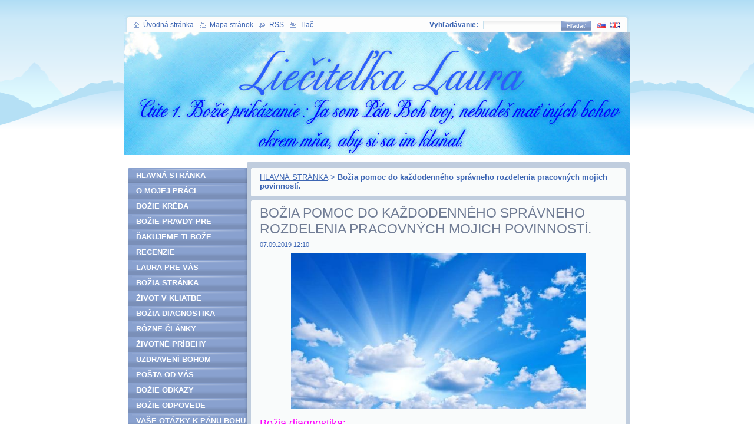

--- FILE ---
content_type: text/html; charset=UTF-8
request_url: http://www.liecitelka-laura.sk/news/bozia-pomoc-do-kazdodenneho-spravneho-rozdelenia-pracovnych-mojich-povinnosti/
body_size: 8792
content:
<!--[if lte IE 9]><!DOCTYPE HTML PUBLIC "-//W3C//DTD HTML 4.01 Transitional//EN" "http://www.w3.org/TR/html4/loose.dtd"><![endif]-->
<!DOCTYPE html>
<!--[if IE]><html class="ie" lang="sk"><![endif]-->
<!--[if gt IE 9]><!--> 
<html lang="sk">
<!--<![endif]-->
  <head>
    <!--[if lte IE 9]><meta http-equiv="X-UA-Compatible" content="IE=EmulateIE7"><![endif]-->
    <base href="http://www.liecitelka-laura.sk/">
  <meta charset="utf-8">
  <meta name="description" content="">
  <meta name="keywords" content="">
  <meta name="generator" content="Webnode">
  <meta name="apple-mobile-web-app-capable" content="yes">
  <meta name="apple-mobile-web-app-status-bar-style" content="black">
  <meta name="format-detection" content="telephone=no">
    <link rel="icon" type="image/svg+xml" href="/favicon.svg" sizes="any">  <link rel="icon" type="image/svg+xml" href="/favicon16.svg" sizes="16x16">  <link rel="icon" href="/favicon.ico">  <link rel="stylesheet" href="http://www.liecitelka-laura.sk/wysiwyg/system.style.css">
<link rel="canonical" href="http://www.liecitelka-laura.sk/news/bozia-pomoc-do-kazdodenneho-spravneho-rozdelenia-pracovnych-mojich-povinnosti/">
<script type="text/javascript">(function(i,s,o,g,r,a,m){i['GoogleAnalyticsObject']=r;i[r]=i[r]||function(){
			(i[r].q=i[r].q||[]).push(arguments)},i[r].l=1*new Date();a=s.createElement(o),
			m=s.getElementsByTagName(o)[0];a.async=1;a.src=g;m.parentNode.insertBefore(a,m)
			})(window,document,'script','//www.google-analytics.com/analytics.js','ga');ga('create', 'UA-797705-6', 'auto',{"name":"wnd_header"});ga('wnd_header.set', 'dimension1', 'W1');ga('wnd_header.set', 'anonymizeIp', true);ga('wnd_header.send', 'pageview');var pageTrackerAllTrackEvent=function(category,action,opt_label,opt_value){ga('send', 'event', category, action, opt_label, opt_value)};</script>
  <link rel="alternate" type="application/rss+xml" href="http://liecitelka-laura.sk/rss/all.xml" title="Všetky články">
<!--[if lte IE 9]><style type="text/css">.cke_skin_webnode iframe {vertical-align: baseline !important;}</style><![endif]-->
    <title>Božia pomoc do každodenného správneho rozdelenia pracovných mojich povinností. :: liečiteľka Laura</title>
    <meta name="robots" content="index, follow">
    <meta name="googlebot" content="index, follow">   
    <link href="/css/style.css" rel="stylesheet" type="text/css" media="screen,projection,handheld,tv">
    <link href="https://d11bh4d8fhuq47.cloudfront.net/_system/skins/v8/50000126/css/print.css" rel="stylesheet" type="text/css" media="print">
    <script type="text/javascript" src="https://d11bh4d8fhuq47.cloudfront.net/_system/skins/v8/50000126/js/functions.js"></script>
		<!--[if IE]>
			<script type="text/javascript" src="https://d11bh4d8fhuq47.cloudfront.net/_system/skins/v8/50000126/js/functions-ie.js"></script>
		<![endif]-->
  
				<script type="text/javascript">
				/* <![CDATA[ */
					
					if (typeof(RS_CFG) == 'undefined') RS_CFG = new Array();
					RS_CFG['staticServers'] = new Array('https://d11bh4d8fhuq47.cloudfront.net/');
					RS_CFG['skinServers'] = new Array('https://d11bh4d8fhuq47.cloudfront.net/');
					RS_CFG['filesPath'] = 'http://www.liecitelka-laura.sk/_files/';
					RS_CFG['filesAWSS3Path'] = 'https://bba34129de.clvaw-cdnwnd.com/e38722dee929fb11fbc355e8f2a12f79/';
					RS_CFG['lbClose'] = 'Zavrieť';
					RS_CFG['skin'] = 'default';
					if (!RS_CFG['labels']) RS_CFG['labels'] = new Array();
					RS_CFG['systemName'] = 'Webnode';
						
					RS_CFG['responsiveLayout'] = 0;
					RS_CFG['mobileDevice'] = 0;
					RS_CFG['labels']['copyPasteSource'] = 'Viac tu:';
					
				/* ]]> */
				</script><script type="text/javascript" src="https://d11bh4d8fhuq47.cloudfront.net/_system/client/js/compressed/frontend.package.1-3-108.js?ph=bba34129de"></script><style type="text/css"></style></head>
  
  <body>  
    <div id="body_bg">  
      <div id="site">
      
        <div id="nonFooter">
        
          <!-- HEAD -->
          <div id="header">
            
            <div class="illustration">
              <div id="logozone">
                <div id="logo"><a href="home/" title="Prejsť na úvodnú stránku."><span id="rbcSystemIdentifierLogo" style="visibility: hidden;">liečiteľka Laura</span></a></div>                <p id="moto"><span id="rbcCompanySlogan" class="rbcNoStyleSpan"></span></p>
              </div>
              <img src="https://bba34129de.clvaw-cdnwnd.com/e38722dee929fb11fbc355e8f2a12f79/200028989-ca72ccb6bc/50000000.jpg?ph=bba34129de" width="858" height="208" alt="">            </div>
     
          </div>
          <!-- /HEAD -->      

          <!-- MAIN -->
          <div id="main">
          
            <div id="mainContentWide">
              
              <div id="primaryContent">
                <div id="primaryContentTop"><!-- / --></div>               

                <!-- NAVIGATOR -->                          
                <div id="pageNavigator" class="rbcContentBlock">        <div class="box">      <div class="boxTop"><!-- / --></div>               <div class="content">            <div class="contentTop"><!-- / --></div>                                  <div class="wsw">              <div class="wswTop"><!-- / --></div>                                     <div class="wswcontent">                        <a class="navFirstPage" href="/home/">HLAVNÁ STRÁNKA</a>      <span><span> &gt; </span></span>          <span id="navCurrentPage">Božia pomoc do každodenného správneho rozdelenia pracovných mojich povinností.</span>                                  </div>             </div>                                  </div>        </div></div> 
                
                <script type="text/javascript">
              		/* <![CDATA[ */
                    
                    var navi = document.getElementById("pageNavigator");
                    if( navi.innerHTML == "") {              
                      $('pageNavigator').style.display = 'none';
                    }    		 
              
              		/* ]]> */
              	 </script>                         
                <!-- /NAVIGATOR -->
                
                
   	

		
		
		  <div class="box">
      <div class="boxTop"><!-- / --></div>
        <div class="boxTitle"><h1>Božia pomoc do každodenného správneho rozdelenia pracovných mojich povinností.</h1></div>
        <div class="cleaner"><!-- / --></div>
        <div class="content">
        <div class="contentTop"><!-- / --></div>                      
          <div class="wsw">
          <div class="wswTop"><!-- / --></div>                      
             <div class="wswcontent">
        					 
                <div class="articleDetail"> 
     
                  <ins>07.09.2019 12:10</ins>    
        									
                  <p style="text-align: center;"><img alt="" src="https://bba34129de.clvaw-cdnwnd.com/e38722dee929fb11fbc355e8f2a12f79/200029920-ba861bb7f6/cover600.jpg" style="border-width: 0px; border-style: solid; width: 500px; height: 263px;"></p>
<p style="text-align: justify;"><span style="color:#ff00ff;"><span style="font-size:18px;"><span style="font-family:tahoma,geneva,sans-serif;">Božia diagnostika:</span></span></span><br>
<span style="color:#0000ff;"><span style="font-size:18px;"><span style="font-family:tahoma,geneva,sans-serif;">Bolo toto spôsobené duševnou nespokojnosťou, ktorá sa do posledných dní stala svojou silou duši jeho veľkou záťažou. Každý deň sa stať slabosťou duše do trápenia odhodlanejší šťastie cítiť musí, ktoré sa do očí jeho prestalo ukazovať. Každý deň sa svoju dušu snažiť liečiť musí slovami tejto modlitby. Amen.</span></span></span></p>
<p style="text-align: justify;">&nbsp;</p>
<p style="text-align: center;"><span style="color:#ff0000;"><strong><span style="font-size:18px;"><span style="font-family:tahoma,geneva,sans-serif;">Božia pomoc do každodenného správneho rozdelenia pracovných mojich povinností.</span></span></strong></span></p>
<p style="text-align: justify;"><span style="color:#0000ff;"><span style="font-size:18px;"><span style="font-family:tahoma,geneva,sans-serif;">Bože svojou láskou cítenou najväčšou len k Tebe Ťa pokorne o pomoc prosím, keď sa stáva duša moja šťastiu vzďaľovaná trápením, ktoré cítim z nespokojnosti organizácie môjho života a stávam sa zraňovaný neustálym zhonom za prácou ktorej mám tak veľa, že sa duševne oslabujem. Každý deň sa duši mojej staň štítom ochranným a nedopusť,&nbsp; aby sa čo len najmenšia nespokojnosť mojej duše zo života dotkla jej citlivosti cítenou bolesťou. Bože prosím Ťa o pomoc, ktorú pýtam do správneho riadenia organizácie mojej práce tak, aby som zvládol popri nej aj svoje osobné záujmy, ktoré ma do šťastia dostávajú ich napĺňaním skrz svoje skutky. Do trápenia duše sa Svetlom lásky svojich lúčov do jej hĺbky priblíž a spáľ silu trápenia do kvapiek rosy, ktoré budú svojou životaschopnosťou dušu moju osviežovať a posilňovať do cítenia šťastia zo všetkého, čo budem svojou prácou musieť vykonať ako potrebné. Láskavo Ťa Bože prosím, staň sa lekárom duše mojej, ktorá sa bolesťou ukazuje výsledkom jej preťaženosti. Silu bolesti mojej duše do ktorej sa dostala týmto trápením, odstráň okamžite silou svojej všemohúcnosti, ktorej silu pomoci cítiť budem odľahčenosťou duše od preťaženosti. Amen.</span></span></span></p>
      								      		
        					
        					<div class="cleaner"><!-- / --></div>
        
        					
        					
        					<div class="cleaner"><!-- / --></div>
        
        					<div class="rbcBookmarks"><div id="rbcBookmarks200059291"></div></div>
		<script type="text/javascript">
			/* <![CDATA[ */
			Event.observe(window, 'load', function(){
				var bookmarks = '<div style=\"float:left;\"><div style=\"float:left;\"><iframe src=\"//www.facebook.com/plugins/like.php?href=http://www.liecitelka-laura.sk/news/bozia-pomoc-do-kazdodenneho-spravneho-rozdelenia-pracovnych-mojich-povinnosti/&amp;send=false&amp;layout=button_count&amp;width=165&amp;show_faces=false&amp;action=like&amp;colorscheme=light&amp;font&amp;height=21&amp;appId=397846014145828&amp;locale=sk_SK\" scrolling=\"no\" frameborder=\"0\" style=\"border:none; overflow:hidden; width:165px; height:21px; position:relative; top:1px;\" allowtransparency=\"true\"></iframe></div><div style=\"float:left;\"><a href=\"https://twitter.com/share\" class=\"twitter-share-button\" data-count=\"horizontal\" data-via=\"webnode\" data-lang=\"en\">Tweet</a></div><script type=\"text/javascript\">(function() {var po = document.createElement(\'script\'); po.type = \'text/javascript\'; po.async = true;po.src = \'//platform.twitter.com/widgets.js\';var s = document.getElementsByTagName(\'script\')[0]; s.parentNode.insertBefore(po, s);})();'+'<'+'/scr'+'ipt></div> <div class=\"addthis_toolbox addthis_default_style\" style=\"float:left;\"><a class=\"addthis_counter addthis_pill_style\"></a></div> <script type=\"text/javascript\">(function() {var po = document.createElement(\'script\'); po.type = \'text/javascript\'; po.async = true;po.src = \'http://s7.addthis.com/js/250/addthis_widget.js#pubid=webnode\';var s = document.getElementsByTagName(\'script\')[0]; s.parentNode.insertBefore(po, s);})();'+'<'+'/scr'+'ipt><div style=\"clear:both;\"></div>';
				$('rbcBookmarks200059291').innerHTML = bookmarks;
				bookmarks.evalScripts();
			});
			/* ]]> */
		</script>
		      
                  
                  <div class="cleaner"><!-- / --></div>  			
        
                  <div class="back"><a href="archive/news/">Späť</a></div>
                
                </div>
      
             </div>
           </div>                        
        </div>
      </div> 

			


		
	  <div class="box">
	  <div class="boxTop"><!-- / --></div>
		<div class="boxTitle">
	<h2>Názov formulára</h2>
 </div>
		<div class="cleaner"><!-- / --></div>
		  <div class="content">
		  <div class="contentTop"><!-- / --></div>					  
			<div class="wsw">
			<div class="wswTop"><!-- / --></div>					  
			  <div class="wswcontent">
			  	<div class="diskuze">
				  <form id="FormCBM_682886" action="/news/bozia-pomoc-do-kazdodenneho-spravneho-rozdelenia-pracovnych-mojich-povinnosti/" method="post">
	   					
				  <span id="formErrorMark457739037"><!-- --></span>
 








	<fieldset>					
					  

											
			<label for="FormCBM_682886_form_text" class="">Meno&nbsp;*</label>
						<input id="FormCBM_682886_form_text" class="feWebFormInput " type="text" name="form_text" value="" required="required" maxlength="255" />
	  
	  			<div class="cleaner"><!-- / --></div>
	  
	  			
 
		  <div class="formTextarea">
					<label for="FormCBM_682886_form_textarea" class=" hidden">Text&nbsp;*</label>
						<textarea id="FormCBM_682886_form_textarea" class="feWebFormTextarea " name="form_textarea" cols="40" rows="10" required="required"></textarea>
	  
	  			<div class="cleaner"><!-- / --></div>				 
		  </div>
 
											
			<label for="FormCBM_682886_form_email" class="">E-mail&nbsp;*</label>
						<input id="FormCBM_682886_form_email" class="feWebFormInput " type="email" name="form_email" value="@" required="required" maxlength="255" />
	  
	  			<div class="cleaner"><!-- / --></div>
	  
	  			
 
			<div class="btn">
			  <div class="btnleft"><!-- / --></div>													  
			  <button type="submit">Odoslať</button>
			  <div class="btnright"><!-- / --></div>					
			</div>
			<div class="cleaner"><!-- / --></div>
 <input type="hidden" id="FormCBM_682886_formData" name="formData" value="5KS5ioDZ7kdv09Mx9kpJguYu4g84rkU5yVu9xRALDBFms64aGxpqbMm7BoIm%2FIUf7pDQdSu86E1HYvNttCEBs80rpSdacVUsRQygAFeNIfcJUSWkymdywr0j6M2FiOIZK16apz3UPzLdM8VtNjeQ9Rz5sAr1nejoh61XudLV9kbS0S2tI1DgLQdt1vhnQnH1VTxEs86hZ45BpqDZgJv7pg%3D%3D"><input type="hidden" id="FormCBM_682886_customFormSubmit" name="customFormSubmit" value="1"><noscript><p>Skopírujte prosím tento text: f8d8d06e8547<input name="9a05015ed3a2"></p></noscript><div id="rbcSystemFncFormCBM_682886" style="display: none;"></div><script type="text/javascript">var rbc_system_fnc = function(){var i = document.createElement('input');i.type = 'hidden';i.name = '9a05015ed3a2';i.value = 'f8d8d06e8547';var e = document.getElementById('rbcSystemFncFormCBM_682886');e.appendChild(i);};rbc_system_fnc();</script>
</fieldset>

 


				  </form>
				</div>	
			   <div class="cleaner"><!-- / --></div>
			</div>
		  </div>						
		</div>
	  </div>
	  <div class="cleaner"><!-- / --></div>		
   
                
              </div>

            </div> <!-- /mainContentWide -->               

            <div id="leftContent">
          
              <!-- MENU -->  
              


				
				<div id="menuzone">						

		<ul class="menu">
	<li class="first">
  
      <a href="/home/">
    
      HLAVNÁ STRÁNKA
      
  </a>
  
  </li>
	<li>
  
      <a href="/o-mojej-praci/">
    
      O MOJEJ PRÁCI
      
  </a>
  
  </li>
	<li>
  
      <a href="/bozie-kreda/">
    
      BOŽIE KRÉDA
      
  </a>
  
  </li>
	<li>
  
      <a href="/bozie-pravdy-pre-ludstvo/">
    
      BOŽIE PRAVDY PRE ĽUDSTVO
      
  </a>
  
  </li>
	<li>
  
      <a href="/podakovania-bohu/">
    
      ĎAKUJEME TI BOŽE
      
  </a>
  
  </li>
	<li>
  
      <a href="/recenzie/">
    
      RECENZIE
      
  </a>
  
  </li>
	<li>
  
      <a href="/laura-pre-vas/">
    
      LAURA PRE VÁS
      
  </a>
  
  </li>
	<li>
  
      <a href="/bozia-stranka/">
    
      BOŽIA STRÁNKA
      
  </a>
  
  </li>
	<li>
  
      <a href="/zivot-v-kliatbe/">
    
      ŽIVOT V KLIATBE
      
  </a>
  
  </li>
	<li>
  
      <a href="/bozia-diagnostika/">
    
      BOŽIA DIAGNOSTIKA
      
  </a>
  
  </li>
	<li>
  
      <a href="/rozne-clanky/">
    
      RÔZNE ČLÁNKY
      
  </a>
  
  </li>
	<li>
  
      <a href="/zivotne-pribehy/">
    
      ŽIVOTNÉ PRÍBEHY
      
  </a>
  
  </li>
	<li>
  
      <a href="/uzdraveni-bohom/">
    
      UZDRAVENÍ BOHOM
      
  </a>
  
  </li>
	<li>
  
      <a href="/posta-od-vas/">
    
      POŠTA OD VÁS
      
  </a>
  
  </li>
	<li>
  
      <a href="/bozie-odkazy/">
    
      BOŽIE ODKAZY
      
  </a>
  
  </li>
	<li>
  
      <a href="/bozie-odpovede/">
    
      BOŽIE ODPOVEDE
      
  </a>
  
  </li>
	<li>
  
      <a href="/vase-otazky-k-panu-bohu/">
    
      VAŠE OTÁZKY K PÁNU BOHU
      
  </a>
  
  </li>
	<li>
  
      <a href="/okienko-bozej-lekarne/">
    
      BOŽIA LEKÁREŇ
      
  </a>
  
  </li>
	<li>
  
      <a href="/boh-vam-radi/">
    
      BOH VÁM RADÍ
      
  </a>
  
  </li>
	<li>
  
      <a href="/bozie-modlitby/">
    
      BOŽIE MODLITBY
      
  </a>
  
  </li>
	<li>
  
      <a href="/bozie-modlitby-detom/">
    
      BOŽIE MODLITBY DEŤOM
      
  </a>
  
  </li>
	<li>
  
      <a href="/ine-modlitby/">
    
      INÉ MODLITBY
      
  </a>
  
  </li>
	<li>
  
      <a href="/bozie-liecive-cviky/">
    
      BOŽIE LIEČIVÉ CVIKY
      
  </a>
  
  </li>
	<li>
  
      <a href="/kontakt/">
    
      KONTAKT
      
  </a>
  
  </li>
	<li>
  
      <a href="/objednavaci-formular/">
    
      OBJEDNÁVACÍ FORMULÁR
      
  </a>
  
  </li>
	<li class="last">
  
      <a href="/facebook-a-youtube/">
    
      FACEBOOK  A  YOUTUBE
      
  </a>
  
  </li>
</ul>

				</div>

					    
              <!-- /MENU -->
              
              			          
      
              
								
			<div class="box">
        <div class="boxTop"><!-- / --></div>
          <div class="content">
          <div class="contentTop"><!-- / --></div>                      
            <div class="wsw">
            <div class="wswTop"><!-- / --></div>                      
            <div class="wswcontent">

		<p><img alt="" src="https://bba34129de.clvaw-cdnwnd.com/e38722dee929fb11fbc355e8f2a12f79/200030865-3597735978/gif-bestpage-sk-35.gif" style="border-width: 0px; border-style: solid; width: 150px; height: 60px;"></p>

		  
		      
          </div>
         </div>                        
        </div>
       </div>

		<div class="rbcWidgetArea" style="text-align: center;"><div style="text-align: center;">  <a href="https://mail.google.com/mail/?view=cm&fs=1&to=lauraliecitelka@gmail.com"     style="display: inline-block; width: 200px; text-align: center; padding: 8px 0; font-family: Arial, sans-serif; font-size: 16px; font-weight: bold; color: #fff; background-color: #D93025; border-radius: 4px; text-decoration: none;">    lauraliecitelka@gmail.com  </a></div></div><div class="rbcWidgetArea" style="text-align: center;"><a href="https://www.facebook.com/people/Lie%C4%8Dite%C4%BEka-Laura/pfbid02k5hhSze1zUYfDkchJUrtreH2FtM4QjguXiUQuoi6SVKLMVM9mm42He19gRgH7TLel/"    style="display:inline-block;margin:5px;padding:10px 16px;border-radius:6px;          background-color:#4267B2;color:white;text-decoration:none;font-family:Arial,sans-serif;font-size:13px;font-weight:bold;">  Liečiteľka Laura na Facebooku</a></div><div class="rbcWidgetArea" style="text-align: center;"><a href="https://www.toplist.sk" id="toplistsk1274271" title="TOPlist"><noscript><img src="https://toplist.sk/dot.asp?id=1274271&njs=1" border="0"alt="TOPlist" width="1" height="1"/></noscript><script language="JavaScript">(function(d,e,s) {d.getElementById('toplistsk1274271').innerHTML='<img src="https://toplist.sk/dot.asp?id=1274271&http='+e(d.referrer)+'&t='+e(d.title)+'&l='+e(d.URL)+'&wi='+e(s.width)+'&he='+e(s.height)+'&cd='+e(s.colorDepth)+'" width="1" height="1" border="0" alt="TOPlist" />';}(document,encodeURIComponent,window.screen))</script></a></div>    
                            
            </div> <!-- /leftContent -->
            
            <hr class="cleaner">
       
          </div>
          <!-- /MAIN -->
          
          
            <div id="header_content">            
              <div id="header_link">
                <span class="homepage"><a href="home/" title="Prejsť na úvodnú stránku.">Úvodná stránka</a></span>            
                <span class="sitemap"><a href="/sitemap/" title="Prejsť na mapu stránok.">Mapa stránok</a></span>
                <span class="rss"><a href="/rss/" title="RSS kanály">RSS</a></span>
                <span class="print"><a href="#" onclick="window.print(); return false;" title="Vytlačiť stránku">Tlač</a></span>
              </div>
              
              <div id="header_right">
                <table><tr><td>
                <div id="header_search">              
                  <form id="fulltextSearch" method="get" action="/search/">
                    <table>
                    <tr><td>
                    <div class="search">             
                      <label for="fulltextSearchText">Vyhľadávanie:</label>
            	        <input type="text" id="fulltextSearchText" name="text">
          	        </div>
          	        </td><td>
              			<div class="submit">
          	         <span class="btn">
                      <div class="btnleft"><!-- / --></div>                                                      
                      <button type="submit">Hľadať</button>
                      <div class="btnright"><!-- / --></div>                    
                     </span>
                   </div> 
                   </td></tr></table> 
              		</form>
                </div>
                </td><td>
                <div id="languageSelect"><div id="languageSelectBody"><div id="languageFlags"><a href="http://liecitelka-laura.sk/home/" title="Slovenčina" style="background-image: url(https://d11bh4d8fhuq47.cloudfront.net/img/flags/sk.png?ph=bba34129de);"><!-- / --></a><a href="http://liecitelka-laura.sk/en/" title="English" style="background-image: url(https://d11bh4d8fhuq47.cloudfront.net/img/flags/en.png?ph=bba34129de);"><!-- / --></a></div><ul><li class="flagSK"><a href="http://liecitelka-laura.sk/home/">Slovenčina</a></li><li class="flagEN"><a href="http://liecitelka-laura.sk/en/">English</a></li></ul></div></div>			
                </td></tr></table>
              </div>
                              
            </div>
        
        </div>        
        
        <div id="footer">        
          <!-- FOOT -->
          <div id="foot">
            <div id="leftfoot"><span id="rbcFooterText" class="rbcNoStyleSpan">liečiteľka Laura </span></div>            
            <div id="rightfoot"><span class="rbcSignatureText"></span></div>
          </div>          
          <!-- /FOOT -->        
        </div>       
      
      </div>      
     </div>    
     
  <script type="text/javascript">
		/* <![CDATA[ */

			RubicusFrontendIns.addObserver
			({

				onContentChange: function ()
        {
          RubicusFrontendIns.faqInit('faq', 'answerBlock');
          box_maximizing();
        },

				onStartSlideshow: function()
				{
					$('slideshowControl').innerHTML	= '<span>Pozastaviť prezentáciu<'+'/span>';
					$('slideshowControl').title			= 'Pozastaviť automatické prechádzanie obrázkov';
					$('slideshowControl').onclick		= RubicusFrontendIns.stopSlideshow.bind(RubicusFrontendIns);
				},

				onStopSlideshow: function()
				{
					$('slideshowControl').innerHTML	= '<span>Spustiť prezentáciu<'+'/span>';
					$('slideshowControl').title			= 'Spustiť automatické prechádzanie obrázkov';
					$('slideshowControl').onclick		= RubicusFrontendIns.startSlideshow.bind(RubicusFrontendIns);
				},

				onShowImage: function()
				{
					if (RubicusFrontendIns.isSlideshowMode())
					{
						$('slideshowControl').innerHTML	= '<span>Pozastaviť prezentáciu<'+'/span>';
						$('slideshowControl').title			= 'Pozastaviť automatické prechádzanie obrázkov';
						$('slideshowControl').onclick		= RubicusFrontendIns.stopSlideshow.bind(RubicusFrontendIns);
					}
				}

			 });

			  box_maximizing();

			  RubicusFrontendIns.faqInit('faq', 'answerBlock');

			  RubicusFrontendIns.addFileToPreload('https://d11bh4d8fhuq47.cloudfront.net/_system/skins/v8/50000126/img/loading.gif');
				RubicusFrontendIns.addFileToPreload('https://d11bh4d8fhuq47.cloudfront.net/_system/skins/v8/50000126/img/btn_bg_hover.png');
				RubicusFrontendIns.addFileToPreload('https://d11bh4d8fhuq47.cloudfront.net/_system/skins/v8/50000126/img/btn_left_hover.png');
				RubicusFrontendIns.addFileToPreload('https://d11bh4d8fhuq47.cloudfront.net/_system/skins/v8/50000126/img/btn_right_hover.png');
				RubicusFrontendIns.addFileToPreload('https://d11bh4d8fhuq47.cloudfront.net/_system/skins/v8/50000126/img/btn_middle_hover.png');
				RubicusFrontendIns.addFileToPreload('https://d11bh4d8fhuq47.cloudfront.net/_system/skins/v8/50000126/img/btn_bg_big_hover.png');
				RubicusFrontendIns.addFileToPreload('https://d11bh4d8fhuq47.cloudfront.net/_system/skins/v8/50000126/img/btn_left_big_hover.png');
				RubicusFrontendIns.addFileToPreload('https://d11bh4d8fhuq47.cloudfront.net/_system/skins/v8/50000126/img/btn_right_big_hover.png');
				RubicusFrontendIns.addFileToPreload('https://d11bh4d8fhuq47.cloudfront.net/_system/skins/v8/50000126/img/btn_middle_big_hover.png');
				RubicusFrontendIns.addFileToPreload('https://d11bh4d8fhuq47.cloudfront.net/_system/skins/v8/50000126/img/menu_bottom_hover.png');
				RubicusFrontendIns.addFileToPreload('https://d11bh4d8fhuq47.cloudfront.net/_system/skins/v8/50000126/img/menu_middle_hover.png');
				RubicusFrontendIns.addFileToPreload('https://d11bh4d8fhuq47.cloudfront.net/_system/skins/v8/50000126/img/menu_top_hover.png');
				RubicusFrontendIns.addFileToPreload('https://d11bh4d8fhuq47.cloudfront.net/_system/skins/v8/50000126/img/next_end_hover.png');
				RubicusFrontendIns.addFileToPreload('https://d11bh4d8fhuq47.cloudfront.net/_system/skins/v8/50000126/img/next_hover.png');
				RubicusFrontendIns.addFileToPreload('https://d11bh4d8fhuq47.cloudfront.net/_system/skins/v8/50000126/img/prev_end_hover.png');
				RubicusFrontendIns.addFileToPreload('https://d11bh4d8fhuq47.cloudfront.net/_system/skins/v8/50000126/img/prev_hover.png');

		/* ]]> */
	 </script>
     
  <div id="rbcFooterHtml"></div><script type="text/javascript">var keenTrackerCmsTrackEvent=function(id){if(typeof _jsTracker=="undefined" || !_jsTracker){return false;};try{var name=_keenEvents[id];var keenEvent={user:{u:_keenData.u,p:_keenData.p,lc:_keenData.lc,t:_keenData.t},action:{identifier:id,name:name,category:'cms',platform:'WND1',version:'2.1.157'},browser:{url:location.href,ua:navigator.userAgent,referer_url:document.referrer,resolution:screen.width+'x'+screen.height,ip:'3.150.136.243'}};_jsTracker.jsonpSubmit('PROD',keenEvent,function(err,res){});}catch(err){console.log(err)};};</script></body>
</html>
